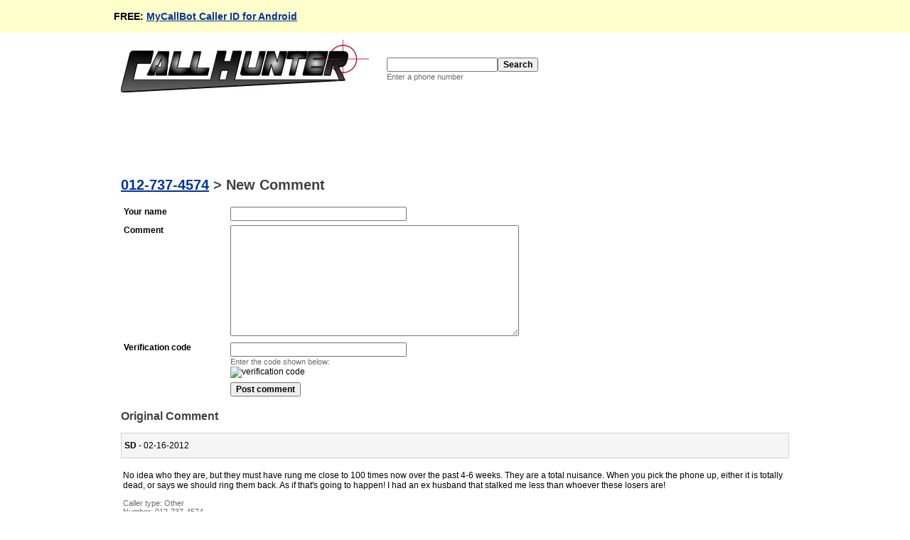

--- FILE ---
content_type: text/html; charset=utf-8
request_url: http://www.callhunter.com/numbers/0127374574/comments/new?parent_id=23007
body_size: 2260
content:
<!DOCTYPE html>
<html>
<head>
    <meta name="keywords" content="CallHunter, CallHunter.com, caller id, collection agencies, politicians, telemarketers, compliance, TSR, FDCPA, FCRA, FTC, FCC, DNC, do not call" />
    <meta name="description" content="CallHunter is a place for people to report unknown, unwanted, and harassing callers, including collection agencies, politicians, and telemarketers." />
    <title>New Comment - CallHunter</title>
    <link rel="stylesheet" media="all" href="http://d1sxs0cacqhqpq.cloudfront.net/assets/common-9610fd95ab60771603ed67fa8e3f18131d0e4f216e95dd45d976bf36fa6d4246.css" />
    <meta name="csrf-param" content="authenticity_token" />
<meta name="csrf-token" content="/QMvSZlS9Km2CAnMjFHlLqvsurwkp/LHPTMdL1nOBSJcpRfshsphtb8U5wpQ4RrqU2xMDe7RGHsY/kQBYX8mgQ==" />
    <meta name="robots" content="noindex" />
</head>
<body>
<div id="promo">
    <div id="promo-content">
        FREE: <a href="http://www.mycallbot.com/caller-id-for-android">MyCallBot Caller ID for Android</a>
    </div>
</div>
<div id="main-wrap">
    <div id="header">
        <div style="float:left">
  <a href="/"><img alt="CallHunter" border="0" src="http://d1sxs0cacqhqpq.cloudfront.net/assets/ch_logo-0750d4388f3adf64658d2a0f64a67ccc51ae678944875c457f2792db5724e259.jpg" width="349" height="74" /></a>
</div>

  <div style="float:left; padding: 25px 0 0 25px">
    <form action="/search" accept-charset="UTF-8" method="post"><input name="utf8" type="hidden" value="&#x2713;" /><input type="hidden" name="authenticity_token" value="/2/asJTKX4WIVLeJCXzkHSAbCbpfjqWLIG/fKVH3h/peyeIVi1LKmYFIWU/VzBvZ2Jv/C5X4TzcFooYHaUakWQ==" />
        <input id="query-text" type="text" name="search_query[phone_number]" /><input type="submit" name="commit" value="Search" /><br/>
        <span class="sub-text">Enter a phone number</span>
</form>  </div>

        <div style="clear: both"></div>
    </div>
    <div id="content">
        <div class="leaderboard">
                    <script type="text/javascript"><!--
        google_ad_client = "ca-pub-5364952162884426";
        google_ad_slot = "0874042719";
        google_ad_width = 728;
        google_ad_height = 90;
        //-->
        </script>
        <script type="text/javascript"
        src="//pagead2.googlesyndication.com/pagead/show_ads.js">
        </script>

        </div>
        <div id="trail">
            <h1 class="trail"><span class="trail-member"><a href="/numbers/0127374574">012-737-4574</a></span> <span class="trail-delimiter">&gt;</span> <span class="trail-member">New Comment</span></h1>
        </div>
        
<div class="input-area">

  

  <form action="/numbers/0127374574/comments?parent_id=23007" accept-charset="UTF-8" method="post"><input name="utf8" type="hidden" value="&#x2713;" /><input type="hidden" name="authenticity_token" value="rP1PuPWvdkJ2zBTSxpe6tpSxSzEbXQRnGD2H5Ajdwk4NW3cd6jfjXn/Q+hQaJ0VybDG9gNEr7ts98N7KMGzh7Q==" />    <fieldset>
      <table>
        <tr>
          <th><label for="comment_your_name">Your name</label></th>
          <td><input maxlength="80" class="name" size="80" type="text" name="comment[your_name]" id="comment_your_name" /></td>
        </tr>
        <tr>
          <th><label for="comment_comment_text">Comment</label></th>
          <td><textarea class="content" name="comment[comment_text]" id="comment_comment_text" cols="25" rows="10">
</textarea></td>
        </tr>
        <tr>
          <th><label for="comment_verification_code">Verification code</label></th>
          <td>
            <input maxlength="80" class="name" autocorrect="off" autocapitalize="off" size="80" type="text" name="comment[verification_code]" id="comment_verification_code" /><br/>
            <span class="sub-text">Enter the code shown below:</span><br/>
            <img src="/captcha?verification_crypt=SQhYE95CUQh51k%2FmxmL6RsBk8bD0WyKH%2F90adZL3II%2Fi0jYvJIS%2BPkODw4og%0AreRA%0A" alt="verification code" />
            <input type="hidden" value="SQhYE95CUQh51k/mxmL6RsBk8bD0WyKH/90adZL3II/i0jYvJIS+PkODw4og
reRA
" name="comment[verification_crypt]" id="comment_verification_crypt" />
          </td>
        </tr>
        <tr>
          <th>&nbsp;</th>
          <td><input type="submit" name="commit" value="Post comment" class="button" /></td>
        </tr>
      </table>
    </fieldset>
</form></div>

<div>
  <h2>Original Comment</h2>
  <div class="comment">
  <div class="comment_header ">
    <span class="comment_author">SD</span> -
    02-16-2012
  </div>
  <div class="comment_body">
    <div class="comment_content">
      <p>No idea who they are, but they must have rung me close to 100 times now over the past 4-6 weeks.  They are a total nuisance.  When you pick the phone up, either it is totally dead, or says we should ring them back.  As if that's going to happen!  I had an ex husband that stalked me less than whoever these losers are!</p>
      <p class="comment_associations">
        Caller type: Other<br/>
        
        
        Number: <a href="/numbers/0127374574">012-737-4574</a>
      </p>

    </div>
  </div>
</div>
</div>

    </div>
    <div id="footer" class="clear">
    <div class="leaderboard">
              <script type="text/javascript"><!--
        google_ad_client = "ca-pub-5364952162884426";
        google_ad_slot = "0874042719";
        google_ad_width = 728;
        google_ad_height = 90;
        //-->
        </script>
        <script type="text/javascript"
        src="//pagead2.googlesyndication.com/pagead/show_ads.js">
        </script>

    </div>
  <div id="footer-menu">
    <p>
      &copy; CallHunter | <a href="/comments/recent">Comments</a> | <a href="/resources">Resources</a> | <a href="/terms">Terms</a> | <a href="/privacy">Privacy</a>
    </p>
  </div>
</div>

</div>
</body>
</html>


--- FILE ---
content_type: text/html; charset=utf-8
request_url: https://www.google.com/recaptcha/api2/aframe
body_size: 252
content:
<!DOCTYPE HTML><html><head><meta http-equiv="content-type" content="text/html; charset=UTF-8"></head><body><script nonce="DkX7waIFLIyj482qVkV8-Q">/** Anti-fraud and anti-abuse applications only. See google.com/recaptcha */ try{var clients={'sodar':'https://pagead2.googlesyndication.com/pagead/sodar?'};window.addEventListener("message",function(a){try{if(a.source===window.parent){var b=JSON.parse(a.data);var c=clients[b['id']];if(c){var d=document.createElement('img');d.src=c+b['params']+'&rc='+(localStorage.getItem("rc::a")?sessionStorage.getItem("rc::b"):"");window.document.body.appendChild(d);sessionStorage.setItem("rc::e",parseInt(sessionStorage.getItem("rc::e")||0)+1);localStorage.setItem("rc::h",'1767050273927');}}}catch(b){}});window.parent.postMessage("_grecaptcha_ready", "*");}catch(b){}</script></body></html>

--- FILE ---
content_type: text/css
request_url: http://d1sxs0cacqhqpq.cloudfront.net/assets/common-9610fd95ab60771603ed67fa8e3f18131d0e4f216e95dd45d976bf36fa6d4246.css
body_size: 4868
content:
a:link{color:#003399}a:active{color:#FF9933}a:visited{color:#003399}a.undecorated{text-decoration:none}body{margin:0 auto 0 auto;font-family:verdana, arial, helvetica, sans-serif;font-size:12px;background-color:#ffffff}#content{padding:0 10px 0 10px;clear:both}#promo{background-color:#ffc;padding:15px 10px}#promo-content{font-size:1.2em;font-weight:bold;margin:0 auto 0 auto;width:960px}#main-wrap{border:0;background-color:#ffffff;margin:0 auto 0 auto;width:960px}div.field_with_errors{display:inline;padding:2px;background-color:red}#errorExplanation{width:400px;border:2px solid red;padding:7px;padding-bottom:12px;margin-bottom:20px;background-color:#f0f0f0}#errorExplanation h2{text-align:left;font-weight:bold;padding:5px 5px 5px 15px;font-size:12px;margin:-7px;background-color:#c00;color:#fff}#errorExplanation p{color:#333;margin-bottom:0;padding:5px}#errorExplanation ul li{font-size:12px;list-style:square}div.search-area{padding:25px 0 25px 0}div.search-area input#query-text{width:10em;font-size:1.5em;font-weight:bold}div.input-area th{font-weight:bold;text-align:left;width:12em;vertical-align:top}div.input-area th,td{padding:2px}div.input-area fieldset{border:none;margin:15px 0px;padding:0}div.input-area fieldset.sub{border:none;border-top:dotted 1px #cccccc;margin:20px 0px;padding-top:20px}div.input-area fieldset legend{color:black;font-size:1.20em;font-weight:bold;margin-bottom:15px}#header{padding:10px}#footer{clear:both;padding:10px}.heading{background-color:#f5f5f5;border:solid 1px #d3d3d3;margin:0;padding:4px;font-size:1.1em;font-weight:bold;clear:both}#outer-wrap{margin:0;padding:0;width:100%}#left-wrap{float:left;margin:0;padding:0;width:564px}#left-main{margin:0;padding:0;padding-right:2px}#right-wrap{float:right;margin:0;padding:0;width:336px}#right-main{margin:0;padding:0;padding-left:2px}form{margin:0;padding:0}h1{font-size:20px;color:#404040}h2{font-size:16px;color:#404040}h3{font-size:12px;color:#404040}h4{font-size:10px;color:#404040}hr{height:1px;color:#d3d3d3}input{font-size:1em}input[type="submit"],input[type="button"]{font-size:1em;font-weight:bold}input.name,input.description,input.number,textarea.names,textarea.description{width:20em}textarea.content{width:30em}input.phone-number{width:20em}table.detail{border:0;padding:3px}table.detail th,td{text-align:left;vertical-align:top}table.detail th{font-weight:bold;font-size:.9em;width:15em}table.list{background-color:#d3d3d3;border:0}table.list th,td{text-align:left;vertical-align:top}table.list th{background-color:#dcdcdc;font-size:.9em;font-weight:bold}table.list tr.empty{background-color:#ffffff;font-style:italic}table.list tr{background-color:#ffffff}table.list tr.promo{background-color:#ffc}table.list tr.even{background-color:#f5f5f5}table.list tr.odd{background-color:#ffffff}ul.button-list{list-style:none;margin:0;padding:0}ul.button-list li{float:left;margin:0;padding:10px}ul#navigation li{font-size:1em;font-weight:bold;text-decoration:none}ul#navigation a:hover{text-decoration:underline}ul#navigation{margin:0;padding:0;list-style:none}ul#navigation li{float:left;margin:0;padding:0;margin-right:3em}ul.vertical-link-list{margin:0;padding:5px;line-height:25px;list-style-type:none}.highlight{background-color:#ffc}.small-text{font-size:11px}.sub-text{font-size:11px;font-weight:normal;color:#6a6a6a}.yes{color:green}.no{color:red}.required-label{color:red}.explanation{width:35em}.pagination{padding:3px;margin:3px}.pagination a{padding:2px 5px 2px 5px;margin:2px;border:1px solid #cccccc;text-decoration:none;color:#000000}.pagination a:hover,.pagination a:active{border:1px solid #dddddd;color:#000000}.pagination span.current{padding:2px 5px 2px 5px;margin:2px;border:1px solid #dddddd;font-weight:bold;background-color:#003399;color:#FFF}.pagination span.disabled{padding:2px 5px 2px 5px;margin:2px;border:1px solid #eeeeee;background-color:#cccccc;color:#000000}pre{background-color:#eee;padding:10px;font-size:11px}.comment{border:0;margin-bottom:20px;padding:0}.comment_header{background:#f5f5f5;border:1px solid #d3d3d3;padding:10px 4px 10px 4px}.comment_body{font-weight:normal;padding:5px 0px 15px 0px}.comment div{position:relative}.comment_header a{color:black}.comment_author{font-weight:bold}.comment_permalink{font-weight:normal}.comment_author a{color:black}.comment_associations{font-size:11px;font-weight:normal;color:#6a6a6a}.comment_associations a{text-decoration:none;color:#6a6a6a}.comment .comment{margin-left:30px;margin-right:0;padding-right:0}.comment_permalink{color:black}.comment_content{padding:0 3px 0 3px;overflow:auto}.analysis{margin-bottom:36px}.analysis a{background:url(http://d1sxs0cacqhqpq.cloudfront.net/assets/mycallbot_icon-499ca1889383bdf83eb07dd4b45f9ba6488194c52575450377333ea6a334bbe3.png) no-repeat;font-weight:bold;padding:16px 0 16px 36px}#guides,.guides{margin-bottom:32px}
